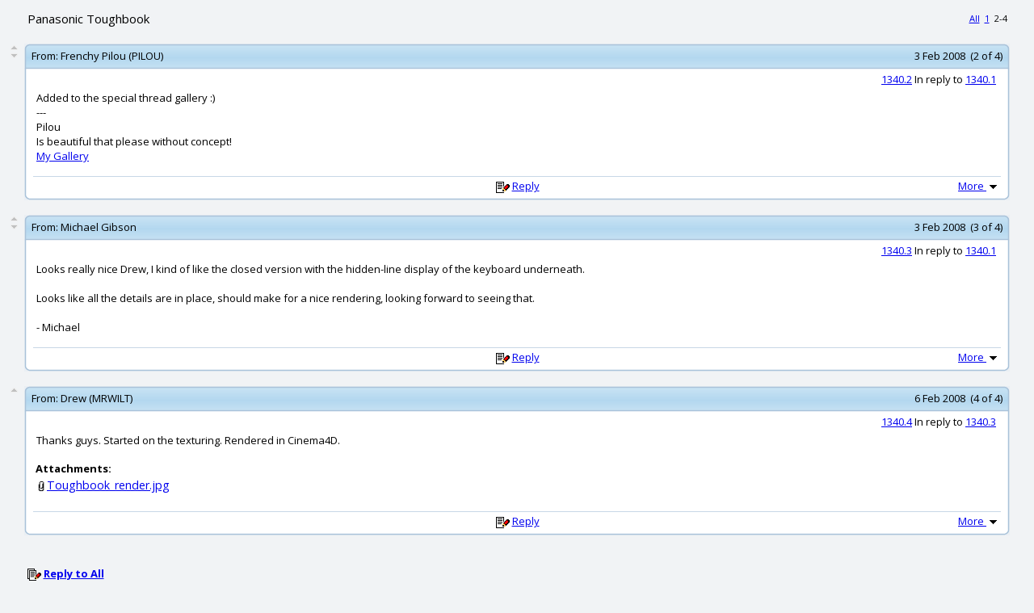

--- FILE ---
content_type: text/html; charset=UTF-8
request_url: http://moi3d.com/forum/messages.php?webtag=MOI&msg=1340.2
body_size: 27611
content:
<?xml version="1.0" encoding="UTF-8"?>
<!DOCTYPE html PUBLIC "-//W3C//DTD XHTML 1.0 Transitional//EN" "http://www.w3.org/TR/xhtml1/DTD/xhtml1-transitional.dtd">
<html xmlns="http://www.w3.org/1999/xhtml" xml:lang="en" lang="en" dir="ltr">
<head>
<title>MoI discussion forum > Panasonic Toughbook</title>
<meta http-equiv="Content-Type" content="text/html; charset=UTF-8" />
<meta name="generator" content="Beehive Forum 0.8.2" />
<meta name="keywords" content="MoI, NURBS, modeling, CAD, Industrial Design" />
<meta name="description" content="A web discussion forum for the MoI 3D modeling software" />
<meta name="robots" content="index,follow" />
<link rel="alternate" type="application/rss+xml" title="MoI discussion forum > Panasonic Toughbook - RSS Feed" href="./threads_rss.php?webtag=MOI" />
<link rel="icon" href="/favicon.ico" type="image/ico" />
<link rel="preconnect" href="https://fonts.gstatic.com">
<link href="https://fonts.googleapis.com/css2?family=Open+Sans:ital,wght@0,400;0,700;1,400&display=swap" rel="stylesheet">
<link rel="stylesheet" href="./styles/default/style.css?20210129215358" type="text/css" media="screen" />
<link rel="search" type="application/opensearchdescription+xml" href="./search.php?webtag=MOI&amp;opensearch" title="MoI discussion forum > Panasonic Toughbook" />
<base target="_blank" />
<script language="Javascript" type="text/javascript">
<!--

var bh_frame_main = 'bh_frame_afbcacfdbbcb'
var bh_frame_ftop = 'bh_frame_bfcccdeddccdebe'
var bh_frame_fnav = 'bh_frame_ebecaaefd'
var bh_frame_left = 'bh_frame_fbaaefdecf'
var bh_frame_right = 'bh_frame_afabebbb'
var bh_frame_pm_folders = 'bh_frame_bfbdbfdefeeccbccbc'
var bh_frame_pm_messages = 'bh_frame_dcddabfacdebbefe'

//-->
</script>
<script language="Javascript" type="text/javascript" src="js/general.js?20210202181134"></script>
<script language="Javascript" type="text/javascript" src="js/xml_http.js?20071119184010"></script>
<script language="Javascript" type="text/javascript">
<!--

document.maxWidth = 0;
document.resizeText = 'This image has been resized (original size %1$sx%2$s). To view the full-size image click here.';

//-->
</script>
<script language="Javascript" type="text/javascript" src="./js/openprofile.js?20070611225858"></script>
<script language="Javascript" type="text/javascript" src="./js/post.js?20071118135518"></script>
<script language="Javascript" type="text/javascript" src="./js/poll.js?20070315155108"></script>
</head>

<body onload="addOverflow()">
<div align="center">
<table width="96%" border="0">
  <tr>
    <td align="left"><div class="messages_thread_title">Panasonic Toughbook</div></td>
    <td align="right" style="font-size:85%;"> <a href="messages.php?webtag=MOI&amp;msg=1340.1" target="_self">All</a>

&nbsp;<a href="messages.php?webtag=MOI&amp;msg=1340.1" target="_self"><span style="white-space:nowrap;">1</span></a>
&nbsp;<span style="white-space:nowrap;">2-4</span></td>
  </tr>
</table>
</div>
<form name="f_quote" action="post.php" method="get" target="_parent">
  <input type="hidden" name="webtag" id="aecececedfee" class="bhinputtext" value="MOI" dir="ltr" />
  <input type="hidden" name="quote_list" id="abbabdbfedd" class="bhinputtext" value="" dir="ltr" />
  <input type="hidden" name="replyto" id="dbbaacdbaacab" class="bhinputtext" value="" dir="ltr" />
</form>
<a name="a1340_2"></a>
<br />
<div align="center">
<table width="100%" cellspacing="0" cellpadding="0">
  <tr>
    <td align="left" width="2%" valign="top">
      <table width="100%" cellspacing="0" cellpadding="0">
        <tr>
          <td align="center"><a href="messages.php?webtag=MOI&amp;msg=1340.1" target="_self"><img src="./images/message_up.png" border="0" alt="Previous" title="Previous" /></a> </td>
        </tr>
        <tr>
          <td align="center"><a href="#a1340_3" target="_self"><img src="./images/message_down.png" border="0" alt="Next" title="Next" /></a></td>
        </tr>
      </table>
    </td>
    <td align="left">
      <table width="98%" cellpadding="0" cellspacing="0" >
        <tr>
          <td class="msgframe_ulcorner"></td>
          <td class="msgframe_top"></td>
          <td class="msgframe_urcorner"></td>
        </tr>
        <tr>
          <td class="msgframe_ul"><img width="6" height="6" src="images/msgframe_placeholder.png"/></td>
          <td class="msgframe_topcenter" align="left">
            <table width="100%" cellspacing="0" cellpadding="0">
              <tr>
                <td width="1%" align="right" nowrap="nowrap"><span class="posttofromlabel">&nbsp;From:&nbsp;</span></td>
                <td nowrap="nowrap" width="98%" align="left"><span class="posttofrom"><a style="text-decoration:none; color:#000000;" href="user_profile.php?webtag=MOI&amp;uid=44" target="_blank" onclick="return openProfile(44, 'MOI')">Frenchy Pilou (PILOU)</a></span></td>
                <td width="1%" align="right" nowrap="nowrap"><span class="postinfo">3 Feb 2008&nbsp;&nbsp;(2 of 4)&nbsp;</span></td>
              </tr>
            </table>
          </td>
          <td class="msgframe_ur"><img width="6" height="6" src="images/msgframe_placeholder.png"/></td>
        </tr>
        <tr>
          <td class="msgframe_ml"></td>
          <td class="msgframe_m"></td>
          <td class="msgframe_mr"></td>
        </tr>
        <tr>
          <td class="msgframe_ll"></td>
          <td class="msgframe_bottomcenter" align="left">
            <table width="100%">
              <tr>
                <td colspan="3" align="right"><span class="postnumber"><a href="index.php?webtag=MOI&amp;msg=1340.2" target="_top" title="Link to this post">1340.2</a> In reply to <a href="messages.php?webtag=MOI&amp;msg=1340.1" target="_self" title="Link to post #1">1340.1</a>&nbsp;</span></td>
              </tr>
              <tr>
                <td class="msgbody" align="left"><div class="pear_cache_lite">Added to the special thread gallery :)
</div>
<div class="sig">---<br />
Pilou<br />
Is beautiful that please without concept!<br />
<a href="http://www.3dcommune.com/3d/gallery.mv?ZBrush+only+6+hnisSElqI">My Gallery</a></div></td>
              </tr>
            </table>
            <table width="100%" class="postresponse" cellspacing="1" cellpadding="0">
              <tr>
                <td width="25%">&nbsp;</td>
                <td width="50%" nowrap="nowrap"><img src="./images/post.png" border="0" alt="Reply" title="Reply" />&nbsp;<a href="post.php?webtag=MOI&amp;replyto=1340.2" target="_parent" onclick="return checkPostQuoting('1340.2')">Reply</a></td>
                <td width="25%" align="right" nowrap="nowrap">
                  <a href="javascript:void(0)" onclick="openPostOptions(2)" target="_self">More&nbsp;<img src="./images/post_options.png" width="17" height="16" class="post_options" alt="Options" title="Options" id="post_options_2" border="0" /></a>
                    <div class="post_options_container_closed" id="post_options_container_2">
                      <table cellpadding="0" cellspacing="0" width="100%">
                        <tr>
                          <td align="left" colspan="3">
                            <table class="box" width="100%">
                              <tr>
                                <td align="left" class="posthead">
                                  <table class="posthead" width="100%">
                                    <tr>
                                      <td class="subhead" colspan="2">Post Options</td>
                                    </tr>
                                    <tr>
                                      <td align="center">
                                        <table width="95%" class="post_options_menu">
                                          <tr>
                                            <td align="left"><a href="pm_write.php?webtag=MOI&amp;uid=44&amp;msg=1340.2" target="_parent" title="Reply as PM"><img src="./images/pmunread.png" border="0" alt="Reply as PM" title="Reply as PM" /></a></td>
                                            <td align="left" nowrap="nowrap"><a href="pm_write.php?webtag=MOI&amp;uid=44&amp;msg=1340.2" target="_parent" title="Reply as PM">Reply as PM</a></td>
                                          </tr>
                                          <tr>
                                            <td align="left"><a href="display.php?webtag=MOI&amp;print_msg=1340.2" target="_self" title="Print"><img src="./images/print.png" border="0" alt="Print" title="Print" /></a></td>
                                            <td align="left" nowrap="nowrap"><a href="display.php?webtag=MOI&amp;print_msg=1340.2" target="_self" title="Print">Print</a></td>
                                          </tr>
                                          <tr>
                                            <td align="left"><a href="thread_options.php?webtag=MOI&amp;msg=1340.2&amp;markasread=1" target="_self" title="Mark as unread"><img src="./images/markasunread.png" border="0" alt="Mark as unread" title="Mark as unread" /></a></td>
                                            <td align="left" nowrap="nowrap"><a href="thread_options.php?webtag=MOI&amp;msg=1340.2&amp;markasread=1" target="_self" title="Mark as unread">Mark as unread</a></td>
                                          </tr>
                                          <tr>
                                            <td align="left"><a href="user_rel.php?webtag=MOI&amp;uid=44&amp;msg=1340.2" target="_self" title="Relationship"><img src="./images/enemy.png" border="0" alt="Relationship" title="Relationship" /></a></td>
                                            <td align="left" nowrap="nowrap"><a href="user_rel.php?webtag=MOI&amp;uid=44&amp;msg=1340.2" target="_self" title="Relationship">Relationship</a></td>
                                          </tr>
                                          <tr>
                                            <td align="left"><span class="adminipdisplay"><b>IP</b></span></td>
                                            <td align="left" nowrap="nowrap">Logged</td>
                                          </tr>                                        </table>
                                      </td>
                                    </tr>
                                  </table>
                                </td>
                              </tr>
                            </table>
                          </td>
                        </tr>
                      </table>
                    </div>
                  </td>
                </tr>              </table>
            </td>
            <td class="msgframe_lr"></td>
          </tr>
          <tr>
            <td class="msgframe_llcorner"></td>
            <td class="msgframe_bottom"></td>
            <td class="msgframe_lrcorner"></td>
          </tr>
        </table>
      </td>
    </tr>
  </table>
</div>
<a name="a1340_3"></a>
<br />
<div align="center">
<table width="100%" cellspacing="0" cellpadding="0">
  <tr>
    <td align="left" width="2%" valign="top">
      <table width="100%" cellspacing="0" cellpadding="0">
        <tr>
          <td align="center"><a href="#a1340_2" target="_self"><img src="./images/message_up.png" border="0" alt="Previous" title="Previous" /></a> </td>
        </tr>
        <tr>
          <td align="center"><a href="#a1340_4" target="_self"><img src="./images/message_down.png" border="0" alt="Next" title="Next" /></a></td>
        </tr>
      </table>
    </td>
    <td align="left">
      <table width="98%" cellpadding="0" cellspacing="0" >
        <tr>
          <td class="msgframe_ulcorner"></td>
          <td class="msgframe_top"></td>
          <td class="msgframe_urcorner"></td>
        </tr>
        <tr>
          <td class="msgframe_ul"><img width="6" height="6" src="images/msgframe_placeholder.png"/></td>
          <td class="msgframe_topcenter" align="left">
            <table width="100%" cellspacing="0" cellpadding="0">
              <tr>
                <td width="1%" align="right" nowrap="nowrap"><span class="posttofromlabel">&nbsp;From:&nbsp;</span></td>
                <td nowrap="nowrap" width="98%" align="left"><span class="posttofrom"><a style="text-decoration:none; color:#000000;" href="user_profile.php?webtag=MOI&amp;uid=1" target="_blank" onclick="return openProfile(1, 'MOI')">Michael Gibson</a></span></td>
                <td width="1%" align="right" nowrap="nowrap"><span class="postinfo">3 Feb 2008&nbsp;&nbsp;(3 of 4)&nbsp;</span></td>
              </tr>
            </table>
          </td>
          <td class="msgframe_ur"><img width="6" height="6" src="images/msgframe_placeholder.png"/></td>
        </tr>
        <tr>
          <td class="msgframe_ml"></td>
          <td class="msgframe_m"></td>
          <td class="msgframe_mr"></td>
        </tr>
        <tr>
          <td class="msgframe_ll"></td>
          <td class="msgframe_bottomcenter" align="left">
            <table width="100%">
              <tr>
                <td colspan="3" align="right"><span class="postnumber"><a href="index.php?webtag=MOI&amp;msg=1340.3" target="_top" title="Link to this post">1340.3</a> In reply to <a href="messages.php?webtag=MOI&amp;msg=1340.1" target="_self" title="Link to post #1">1340.1</a>&nbsp;</span></td>
              </tr>
              <tr>
                <td class="msgbody" align="left"><div class="pear_cache_lite">Looks really nice Drew, I kind of like the closed version with the hidden-line display of the keyboard underneath.<br />
<br />
Looks like all the details are in place, should make for a nice rendering, looking forward to seeing that.<br />
<br />
    - Michael</div>
</td>
              </tr>
            </table>
            <table width="100%" class="postresponse" cellspacing="1" cellpadding="0">
              <tr>
                <td width="25%">&nbsp;</td>
                <td width="50%" nowrap="nowrap"><img src="./images/post.png" border="0" alt="Reply" title="Reply" />&nbsp;<a href="post.php?webtag=MOI&amp;replyto=1340.3" target="_parent" onclick="return checkPostQuoting('1340.3')">Reply</a></td>
                <td width="25%" align="right" nowrap="nowrap">
                  <a href="javascript:void(0)" onclick="openPostOptions(3)" target="_self">More&nbsp;<img src="./images/post_options.png" width="17" height="16" class="post_options" alt="Options" title="Options" id="post_options_3" border="0" /></a>
                    <div class="post_options_container_closed" id="post_options_container_3">
                      <table cellpadding="0" cellspacing="0" width="100%">
                        <tr>
                          <td align="left" colspan="3">
                            <table class="box" width="100%">
                              <tr>
                                <td align="left" class="posthead">
                                  <table class="posthead" width="100%">
                                    <tr>
                                      <td class="subhead" colspan="2">Post Options</td>
                                    </tr>
                                    <tr>
                                      <td align="center">
                                        <table width="95%" class="post_options_menu">
                                          <tr>
                                            <td align="left"><a href="pm_write.php?webtag=MOI&amp;uid=1&amp;msg=1340.3" target="_parent" title="Reply as PM"><img src="./images/pmunread.png" border="0" alt="Reply as PM" title="Reply as PM" /></a></td>
                                            <td align="left" nowrap="nowrap"><a href="pm_write.php?webtag=MOI&amp;uid=1&amp;msg=1340.3" target="_parent" title="Reply as PM">Reply as PM</a></td>
                                          </tr>
                                          <tr>
                                            <td align="left"><a href="display.php?webtag=MOI&amp;print_msg=1340.3" target="_self" title="Print"><img src="./images/print.png" border="0" alt="Print" title="Print" /></a></td>
                                            <td align="left" nowrap="nowrap"><a href="display.php?webtag=MOI&amp;print_msg=1340.3" target="_self" title="Print">Print</a></td>
                                          </tr>
                                          <tr>
                                            <td align="left"><a href="thread_options.php?webtag=MOI&amp;msg=1340.2&amp;markasread=2" target="_self" title="Mark as unread"><img src="./images/markasunread.png" border="0" alt="Mark as unread" title="Mark as unread" /></a></td>
                                            <td align="left" nowrap="nowrap"><a href="thread_options.php?webtag=MOI&amp;msg=1340.2&amp;markasread=2" target="_self" title="Mark as unread">Mark as unread</a></td>
                                          </tr>
                                          <tr>
                                            <td align="left"><a href="user_rel.php?webtag=MOI&amp;uid=1&amp;msg=1340.2" target="_self" title="Relationship"><img src="./images/enemy.png" border="0" alt="Relationship" title="Relationship" /></a></td>
                                            <td align="left" nowrap="nowrap"><a href="user_rel.php?webtag=MOI&amp;uid=1&amp;msg=1340.2" target="_self" title="Relationship">Relationship</a></td>
                                          </tr>
                                          <tr>
                                            <td align="left"><span class="adminipdisplay"><b>IP</b></span></td>
                                            <td align="left" nowrap="nowrap">Logged</td>
                                          </tr>                                        </table>
                                      </td>
                                    </tr>
                                  </table>
                                </td>
                              </tr>
                            </table>
                          </td>
                        </tr>
                      </table>
                    </div>
                  </td>
                </tr>              </table>
            </td>
            <td class="msgframe_lr"></td>
          </tr>
          <tr>
            <td class="msgframe_llcorner"></td>
            <td class="msgframe_bottom"></td>
            <td class="msgframe_lrcorner"></td>
          </tr>
        </table>
      </td>
    </tr>
  </table>
</div>
<a name="a1340_4"></a>
<br />
<div align="center">
<table width="100%" cellspacing="0" cellpadding="0">
  <tr>
    <td align="left" width="2%" valign="top">
      <table width="100%" cellspacing="0" cellpadding="0">
        <tr>
          <td align="center"><a href="#a1340_3" target="_self"><img src="./images/message_up.png" border="0" alt="Previous" title="Previous" /></a> </td>
        </tr>
        <tr>
          <td align="center"></td>
        </tr>
      </table>
    </td>
    <td align="left">
      <table width="98%" cellpadding="0" cellspacing="0" >
        <tr>
          <td class="msgframe_ulcorner"></td>
          <td class="msgframe_top"></td>
          <td class="msgframe_urcorner"></td>
        </tr>
        <tr>
          <td class="msgframe_ul"><img width="6" height="6" src="images/msgframe_placeholder.png"/></td>
          <td class="msgframe_topcenter" align="left">
            <table width="100%" cellspacing="0" cellpadding="0">
              <tr>
                <td width="1%" align="right" nowrap="nowrap"><span class="posttofromlabel">&nbsp;From:&nbsp;</span></td>
                <td nowrap="nowrap" width="98%" align="left"><span class="posttofrom"><a style="text-decoration:none; color:#000000;" href="user_profile.php?webtag=MOI&amp;uid=1462" target="_blank" onclick="return openProfile(1462, 'MOI')">Drew (MRWILT)</a></span></td>
                <td width="1%" align="right" nowrap="nowrap"><span class="postinfo">6 Feb 2008&nbsp;&nbsp;(4 of 4)&nbsp;</span></td>
              </tr>
            </table>
          </td>
          <td class="msgframe_ur"><img width="6" height="6" src="images/msgframe_placeholder.png"/></td>
        </tr>
        <tr>
          <td class="msgframe_ml"></td>
          <td class="msgframe_m"></td>
          <td class="msgframe_mr"></td>
        </tr>
        <tr>
          <td class="msgframe_ll"></td>
          <td class="msgframe_bottomcenter" align="left">
            <table width="100%">
              <tr>
                <td colspan="3" align="right"><span class="postnumber"><a href="index.php?webtag=MOI&amp;msg=1340.4" target="_top" title="Link to this post">1340.4</a> In reply to <a href="#a1340_3" target="_self" title="Link to post #3">1340.3</a>&nbsp;</span></td>
              </tr>
              <tr>
                <td class="msgbody" align="left"><div class="pear_cache_lite">Thanks guys.  Started on the texturing.  Rendered in Cinema4D.</div>
</td>
              </tr>
              <tr>
                <td align="left">
                  <div><b>Attachments:</b><br />
                  <div class="attachment"><img src="./images/attach.png" width="14" height="14" border="0"alt="Attachment" title="Attachment" /><a href="get_attachment.php?webtag=MOI&amp;hash=0833ca09f177492304663a54c6183f79&amp;filename=Toughbook_render.jpg" title="Size: 87.7 KB, Downloaded: 88 times" target="_blank">Toughbook_render.jpg</a></div>

                  </div><br/>
                </td>
              </tr>
            </table>
            <table width="100%" class="postresponse" cellspacing="1" cellpadding="0">
              <tr>
                <td width="25%">&nbsp;</td>
                <td width="50%" nowrap="nowrap"><img src="./images/post.png" border="0" alt="Reply" title="Reply" />&nbsp;<a href="post.php?webtag=MOI&amp;replyto=1340.4" target="_parent" onclick="return checkPostQuoting('1340.4')">Reply</a></td>
                <td width="25%" align="right" nowrap="nowrap">
                  <a href="javascript:void(0)" onclick="openPostOptions(4)" target="_self">More&nbsp;<img src="./images/post_options.png" width="17" height="16" class="post_options" alt="Options" title="Options" id="post_options_4" border="0" /></a>
                    <div class="post_options_container_closed" id="post_options_container_4">
                      <table cellpadding="0" cellspacing="0" width="100%">
                        <tr>
                          <td align="left" colspan="3">
                            <table class="box" width="100%">
                              <tr>
                                <td align="left" class="posthead">
                                  <table class="posthead" width="100%">
                                    <tr>
                                      <td class="subhead" colspan="2">Post Options</td>
                                    </tr>
                                    <tr>
                                      <td align="center">
                                        <table width="95%" class="post_options_menu">
                                          <tr>
                                            <td align="left"><a href="pm_write.php?webtag=MOI&amp;uid=1462&amp;msg=1340.4" target="_parent" title="Reply as PM"><img src="./images/pmunread.png" border="0" alt="Reply as PM" title="Reply as PM" /></a></td>
                                            <td align="left" nowrap="nowrap"><a href="pm_write.php?webtag=MOI&amp;uid=1462&amp;msg=1340.4" target="_parent" title="Reply as PM">Reply as PM</a></td>
                                          </tr>
                                          <tr>
                                            <td align="left"><a href="display.php?webtag=MOI&amp;print_msg=1340.4" target="_self" title="Print"><img src="./images/print.png" border="0" alt="Print" title="Print" /></a></td>
                                            <td align="left" nowrap="nowrap"><a href="display.php?webtag=MOI&amp;print_msg=1340.4" target="_self" title="Print">Print</a></td>
                                          </tr>
                                          <tr>
                                            <td align="left"><a href="thread_options.php?webtag=MOI&amp;msg=1340.2&amp;markasread=3" target="_self" title="Mark as unread"><img src="./images/markasunread.png" border="0" alt="Mark as unread" title="Mark as unread" /></a></td>
                                            <td align="left" nowrap="nowrap"><a href="thread_options.php?webtag=MOI&amp;msg=1340.2&amp;markasread=3" target="_self" title="Mark as unread">Mark as unread</a></td>
                                          </tr>
                                          <tr>
                                            <td align="left"><a href="user_rel.php?webtag=MOI&amp;uid=1462&amp;msg=1340.2" target="_self" title="Relationship"><img src="./images/enemy.png" border="0" alt="Relationship" title="Relationship" /></a></td>
                                            <td align="left" nowrap="nowrap"><a href="user_rel.php?webtag=MOI&amp;uid=1462&amp;msg=1340.2" target="_self" title="Relationship">Relationship</a></td>
                                          </tr>
                                          <tr>
                                            <td align="left"><span class="adminipdisplay"><b>IP</b></span></td>
                                            <td align="left" nowrap="nowrap">Logged</td>
                                          </tr>                                        </table>
                                      </td>
                                    </tr>
                                  </table>
                                </td>
                              </tr>
                            </table>
                          </td>
                        </tr>
                      </table>
                    </div>
                  </td>
                </tr>              </table>
            </td>
            <td class="msgframe_lr"></td>
          </tr>
          <tr>
            <td class="msgframe_llcorner"></td>
            <td class="msgframe_bottom"></td>
            <td class="msgframe_lrcorner"></td>
          </tr>
        </table>
      </td>
    </tr>
  </table>
</div>
<div align="center">
<table width="96%" border="0">
  <tr>
    <td align="left" colspan="3">&nbsp;</td>
  </tr>
  <tr valign="top">
    <td width="33%" align="left"><p><img src="./images/reply_all.png" alt="Reply to All" title="Reply to All" border="0" /> <a href="post.php?webtag=MOI&amp;replyto=1340.0" target="_parent" onclick="return checkPostQuoting('1340.0')"><b>Reply to All</b></a></p></td>
    <td width="33%" align="center"><p>&nbsp;</p></td>
    <td width="33%" align="right">&nbsp;    </td>
  </tr>
  <tr>
    <td align="left" colspan="3">&nbsp;</td>
  </tr>
</table>
</div>
<div align="center">
<table cellpadding="0" cellspacing="0">
  <tr>
    <td align="center">
      <table width="100%">
        <tr>
          <td>
            <table width="100%">
              <tr>
                <td align="center"><b>Show messages:</b> <a href="messages.php?webtag=MOI&amp;msg=1340.1" target="_self">All</a>

&nbsp;<a href="messages.php?webtag=MOI&amp;msg=1340.1" target="_self"><span style="white-space:nowrap;">1</span></a>
&nbsp;<span style="white-space:nowrap;">2-4</span></td>
              </tr>
            </table>
            <br />
          </td>
        </tr>
      </table>
    </td>
  </tr>
</table>
</div>
</body>
</html>
